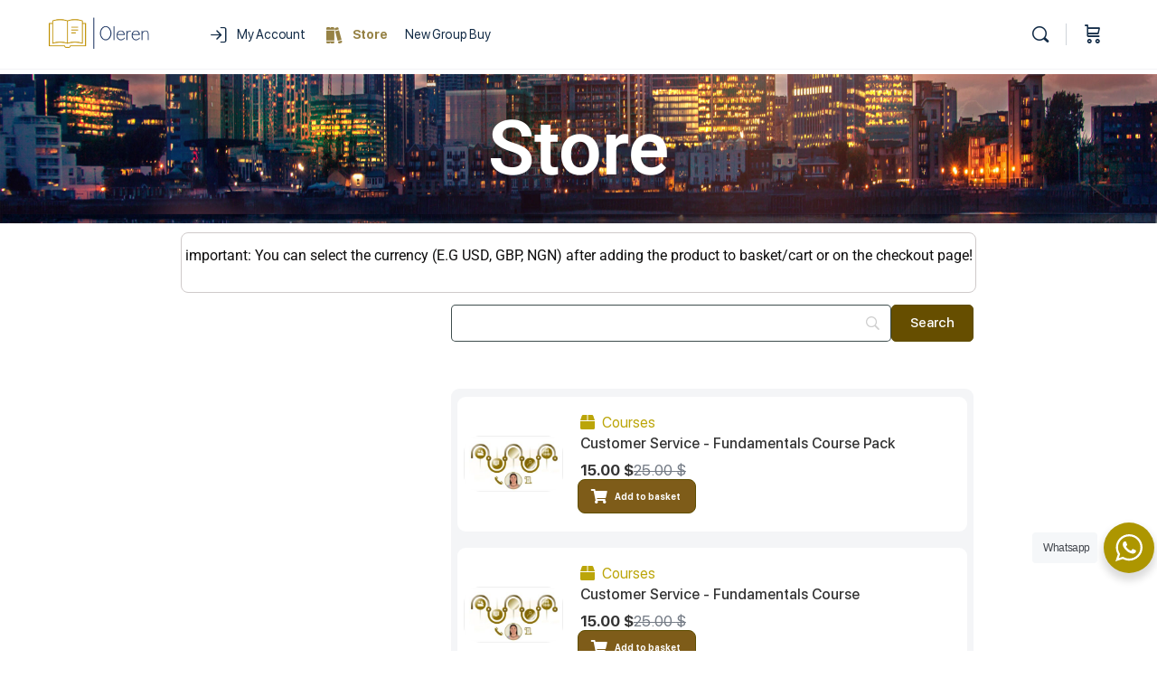

--- FILE ---
content_type: text/html; charset=utf-8
request_url: https://www.google.com/recaptcha/api2/anchor?ar=1&k=6Lf17WkmAAAAAEvDMspOyIw7F8bWQ6lR9qlRudih&co=aHR0cHM6Ly93d3cub2xlcmVuLmNvbTo0NDM.&hl=en&v=9TiwnJFHeuIw_s0wSd3fiKfN&size=invisible&anchor-ms=20000&execute-ms=30000&cb=rb227syowxos
body_size: 48280
content:
<!DOCTYPE HTML><html dir="ltr" lang="en"><head><meta http-equiv="Content-Type" content="text/html; charset=UTF-8">
<meta http-equiv="X-UA-Compatible" content="IE=edge">
<title>reCAPTCHA</title>
<style type="text/css">
/* cyrillic-ext */
@font-face {
  font-family: 'Roboto';
  font-style: normal;
  font-weight: 400;
  font-stretch: 100%;
  src: url(//fonts.gstatic.com/s/roboto/v48/KFO7CnqEu92Fr1ME7kSn66aGLdTylUAMa3GUBHMdazTgWw.woff2) format('woff2');
  unicode-range: U+0460-052F, U+1C80-1C8A, U+20B4, U+2DE0-2DFF, U+A640-A69F, U+FE2E-FE2F;
}
/* cyrillic */
@font-face {
  font-family: 'Roboto';
  font-style: normal;
  font-weight: 400;
  font-stretch: 100%;
  src: url(//fonts.gstatic.com/s/roboto/v48/KFO7CnqEu92Fr1ME7kSn66aGLdTylUAMa3iUBHMdazTgWw.woff2) format('woff2');
  unicode-range: U+0301, U+0400-045F, U+0490-0491, U+04B0-04B1, U+2116;
}
/* greek-ext */
@font-face {
  font-family: 'Roboto';
  font-style: normal;
  font-weight: 400;
  font-stretch: 100%;
  src: url(//fonts.gstatic.com/s/roboto/v48/KFO7CnqEu92Fr1ME7kSn66aGLdTylUAMa3CUBHMdazTgWw.woff2) format('woff2');
  unicode-range: U+1F00-1FFF;
}
/* greek */
@font-face {
  font-family: 'Roboto';
  font-style: normal;
  font-weight: 400;
  font-stretch: 100%;
  src: url(//fonts.gstatic.com/s/roboto/v48/KFO7CnqEu92Fr1ME7kSn66aGLdTylUAMa3-UBHMdazTgWw.woff2) format('woff2');
  unicode-range: U+0370-0377, U+037A-037F, U+0384-038A, U+038C, U+038E-03A1, U+03A3-03FF;
}
/* math */
@font-face {
  font-family: 'Roboto';
  font-style: normal;
  font-weight: 400;
  font-stretch: 100%;
  src: url(//fonts.gstatic.com/s/roboto/v48/KFO7CnqEu92Fr1ME7kSn66aGLdTylUAMawCUBHMdazTgWw.woff2) format('woff2');
  unicode-range: U+0302-0303, U+0305, U+0307-0308, U+0310, U+0312, U+0315, U+031A, U+0326-0327, U+032C, U+032F-0330, U+0332-0333, U+0338, U+033A, U+0346, U+034D, U+0391-03A1, U+03A3-03A9, U+03B1-03C9, U+03D1, U+03D5-03D6, U+03F0-03F1, U+03F4-03F5, U+2016-2017, U+2034-2038, U+203C, U+2040, U+2043, U+2047, U+2050, U+2057, U+205F, U+2070-2071, U+2074-208E, U+2090-209C, U+20D0-20DC, U+20E1, U+20E5-20EF, U+2100-2112, U+2114-2115, U+2117-2121, U+2123-214F, U+2190, U+2192, U+2194-21AE, U+21B0-21E5, U+21F1-21F2, U+21F4-2211, U+2213-2214, U+2216-22FF, U+2308-230B, U+2310, U+2319, U+231C-2321, U+2336-237A, U+237C, U+2395, U+239B-23B7, U+23D0, U+23DC-23E1, U+2474-2475, U+25AF, U+25B3, U+25B7, U+25BD, U+25C1, U+25CA, U+25CC, U+25FB, U+266D-266F, U+27C0-27FF, U+2900-2AFF, U+2B0E-2B11, U+2B30-2B4C, U+2BFE, U+3030, U+FF5B, U+FF5D, U+1D400-1D7FF, U+1EE00-1EEFF;
}
/* symbols */
@font-face {
  font-family: 'Roboto';
  font-style: normal;
  font-weight: 400;
  font-stretch: 100%;
  src: url(//fonts.gstatic.com/s/roboto/v48/KFO7CnqEu92Fr1ME7kSn66aGLdTylUAMaxKUBHMdazTgWw.woff2) format('woff2');
  unicode-range: U+0001-000C, U+000E-001F, U+007F-009F, U+20DD-20E0, U+20E2-20E4, U+2150-218F, U+2190, U+2192, U+2194-2199, U+21AF, U+21E6-21F0, U+21F3, U+2218-2219, U+2299, U+22C4-22C6, U+2300-243F, U+2440-244A, U+2460-24FF, U+25A0-27BF, U+2800-28FF, U+2921-2922, U+2981, U+29BF, U+29EB, U+2B00-2BFF, U+4DC0-4DFF, U+FFF9-FFFB, U+10140-1018E, U+10190-1019C, U+101A0, U+101D0-101FD, U+102E0-102FB, U+10E60-10E7E, U+1D2C0-1D2D3, U+1D2E0-1D37F, U+1F000-1F0FF, U+1F100-1F1AD, U+1F1E6-1F1FF, U+1F30D-1F30F, U+1F315, U+1F31C, U+1F31E, U+1F320-1F32C, U+1F336, U+1F378, U+1F37D, U+1F382, U+1F393-1F39F, U+1F3A7-1F3A8, U+1F3AC-1F3AF, U+1F3C2, U+1F3C4-1F3C6, U+1F3CA-1F3CE, U+1F3D4-1F3E0, U+1F3ED, U+1F3F1-1F3F3, U+1F3F5-1F3F7, U+1F408, U+1F415, U+1F41F, U+1F426, U+1F43F, U+1F441-1F442, U+1F444, U+1F446-1F449, U+1F44C-1F44E, U+1F453, U+1F46A, U+1F47D, U+1F4A3, U+1F4B0, U+1F4B3, U+1F4B9, U+1F4BB, U+1F4BF, U+1F4C8-1F4CB, U+1F4D6, U+1F4DA, U+1F4DF, U+1F4E3-1F4E6, U+1F4EA-1F4ED, U+1F4F7, U+1F4F9-1F4FB, U+1F4FD-1F4FE, U+1F503, U+1F507-1F50B, U+1F50D, U+1F512-1F513, U+1F53E-1F54A, U+1F54F-1F5FA, U+1F610, U+1F650-1F67F, U+1F687, U+1F68D, U+1F691, U+1F694, U+1F698, U+1F6AD, U+1F6B2, U+1F6B9-1F6BA, U+1F6BC, U+1F6C6-1F6CF, U+1F6D3-1F6D7, U+1F6E0-1F6EA, U+1F6F0-1F6F3, U+1F6F7-1F6FC, U+1F700-1F7FF, U+1F800-1F80B, U+1F810-1F847, U+1F850-1F859, U+1F860-1F887, U+1F890-1F8AD, U+1F8B0-1F8BB, U+1F8C0-1F8C1, U+1F900-1F90B, U+1F93B, U+1F946, U+1F984, U+1F996, U+1F9E9, U+1FA00-1FA6F, U+1FA70-1FA7C, U+1FA80-1FA89, U+1FA8F-1FAC6, U+1FACE-1FADC, U+1FADF-1FAE9, U+1FAF0-1FAF8, U+1FB00-1FBFF;
}
/* vietnamese */
@font-face {
  font-family: 'Roboto';
  font-style: normal;
  font-weight: 400;
  font-stretch: 100%;
  src: url(//fonts.gstatic.com/s/roboto/v48/KFO7CnqEu92Fr1ME7kSn66aGLdTylUAMa3OUBHMdazTgWw.woff2) format('woff2');
  unicode-range: U+0102-0103, U+0110-0111, U+0128-0129, U+0168-0169, U+01A0-01A1, U+01AF-01B0, U+0300-0301, U+0303-0304, U+0308-0309, U+0323, U+0329, U+1EA0-1EF9, U+20AB;
}
/* latin-ext */
@font-face {
  font-family: 'Roboto';
  font-style: normal;
  font-weight: 400;
  font-stretch: 100%;
  src: url(//fonts.gstatic.com/s/roboto/v48/KFO7CnqEu92Fr1ME7kSn66aGLdTylUAMa3KUBHMdazTgWw.woff2) format('woff2');
  unicode-range: U+0100-02BA, U+02BD-02C5, U+02C7-02CC, U+02CE-02D7, U+02DD-02FF, U+0304, U+0308, U+0329, U+1D00-1DBF, U+1E00-1E9F, U+1EF2-1EFF, U+2020, U+20A0-20AB, U+20AD-20C0, U+2113, U+2C60-2C7F, U+A720-A7FF;
}
/* latin */
@font-face {
  font-family: 'Roboto';
  font-style: normal;
  font-weight: 400;
  font-stretch: 100%;
  src: url(//fonts.gstatic.com/s/roboto/v48/KFO7CnqEu92Fr1ME7kSn66aGLdTylUAMa3yUBHMdazQ.woff2) format('woff2');
  unicode-range: U+0000-00FF, U+0131, U+0152-0153, U+02BB-02BC, U+02C6, U+02DA, U+02DC, U+0304, U+0308, U+0329, U+2000-206F, U+20AC, U+2122, U+2191, U+2193, U+2212, U+2215, U+FEFF, U+FFFD;
}
/* cyrillic-ext */
@font-face {
  font-family: 'Roboto';
  font-style: normal;
  font-weight: 500;
  font-stretch: 100%;
  src: url(//fonts.gstatic.com/s/roboto/v48/KFO7CnqEu92Fr1ME7kSn66aGLdTylUAMa3GUBHMdazTgWw.woff2) format('woff2');
  unicode-range: U+0460-052F, U+1C80-1C8A, U+20B4, U+2DE0-2DFF, U+A640-A69F, U+FE2E-FE2F;
}
/* cyrillic */
@font-face {
  font-family: 'Roboto';
  font-style: normal;
  font-weight: 500;
  font-stretch: 100%;
  src: url(//fonts.gstatic.com/s/roboto/v48/KFO7CnqEu92Fr1ME7kSn66aGLdTylUAMa3iUBHMdazTgWw.woff2) format('woff2');
  unicode-range: U+0301, U+0400-045F, U+0490-0491, U+04B0-04B1, U+2116;
}
/* greek-ext */
@font-face {
  font-family: 'Roboto';
  font-style: normal;
  font-weight: 500;
  font-stretch: 100%;
  src: url(//fonts.gstatic.com/s/roboto/v48/KFO7CnqEu92Fr1ME7kSn66aGLdTylUAMa3CUBHMdazTgWw.woff2) format('woff2');
  unicode-range: U+1F00-1FFF;
}
/* greek */
@font-face {
  font-family: 'Roboto';
  font-style: normal;
  font-weight: 500;
  font-stretch: 100%;
  src: url(//fonts.gstatic.com/s/roboto/v48/KFO7CnqEu92Fr1ME7kSn66aGLdTylUAMa3-UBHMdazTgWw.woff2) format('woff2');
  unicode-range: U+0370-0377, U+037A-037F, U+0384-038A, U+038C, U+038E-03A1, U+03A3-03FF;
}
/* math */
@font-face {
  font-family: 'Roboto';
  font-style: normal;
  font-weight: 500;
  font-stretch: 100%;
  src: url(//fonts.gstatic.com/s/roboto/v48/KFO7CnqEu92Fr1ME7kSn66aGLdTylUAMawCUBHMdazTgWw.woff2) format('woff2');
  unicode-range: U+0302-0303, U+0305, U+0307-0308, U+0310, U+0312, U+0315, U+031A, U+0326-0327, U+032C, U+032F-0330, U+0332-0333, U+0338, U+033A, U+0346, U+034D, U+0391-03A1, U+03A3-03A9, U+03B1-03C9, U+03D1, U+03D5-03D6, U+03F0-03F1, U+03F4-03F5, U+2016-2017, U+2034-2038, U+203C, U+2040, U+2043, U+2047, U+2050, U+2057, U+205F, U+2070-2071, U+2074-208E, U+2090-209C, U+20D0-20DC, U+20E1, U+20E5-20EF, U+2100-2112, U+2114-2115, U+2117-2121, U+2123-214F, U+2190, U+2192, U+2194-21AE, U+21B0-21E5, U+21F1-21F2, U+21F4-2211, U+2213-2214, U+2216-22FF, U+2308-230B, U+2310, U+2319, U+231C-2321, U+2336-237A, U+237C, U+2395, U+239B-23B7, U+23D0, U+23DC-23E1, U+2474-2475, U+25AF, U+25B3, U+25B7, U+25BD, U+25C1, U+25CA, U+25CC, U+25FB, U+266D-266F, U+27C0-27FF, U+2900-2AFF, U+2B0E-2B11, U+2B30-2B4C, U+2BFE, U+3030, U+FF5B, U+FF5D, U+1D400-1D7FF, U+1EE00-1EEFF;
}
/* symbols */
@font-face {
  font-family: 'Roboto';
  font-style: normal;
  font-weight: 500;
  font-stretch: 100%;
  src: url(//fonts.gstatic.com/s/roboto/v48/KFO7CnqEu92Fr1ME7kSn66aGLdTylUAMaxKUBHMdazTgWw.woff2) format('woff2');
  unicode-range: U+0001-000C, U+000E-001F, U+007F-009F, U+20DD-20E0, U+20E2-20E4, U+2150-218F, U+2190, U+2192, U+2194-2199, U+21AF, U+21E6-21F0, U+21F3, U+2218-2219, U+2299, U+22C4-22C6, U+2300-243F, U+2440-244A, U+2460-24FF, U+25A0-27BF, U+2800-28FF, U+2921-2922, U+2981, U+29BF, U+29EB, U+2B00-2BFF, U+4DC0-4DFF, U+FFF9-FFFB, U+10140-1018E, U+10190-1019C, U+101A0, U+101D0-101FD, U+102E0-102FB, U+10E60-10E7E, U+1D2C0-1D2D3, U+1D2E0-1D37F, U+1F000-1F0FF, U+1F100-1F1AD, U+1F1E6-1F1FF, U+1F30D-1F30F, U+1F315, U+1F31C, U+1F31E, U+1F320-1F32C, U+1F336, U+1F378, U+1F37D, U+1F382, U+1F393-1F39F, U+1F3A7-1F3A8, U+1F3AC-1F3AF, U+1F3C2, U+1F3C4-1F3C6, U+1F3CA-1F3CE, U+1F3D4-1F3E0, U+1F3ED, U+1F3F1-1F3F3, U+1F3F5-1F3F7, U+1F408, U+1F415, U+1F41F, U+1F426, U+1F43F, U+1F441-1F442, U+1F444, U+1F446-1F449, U+1F44C-1F44E, U+1F453, U+1F46A, U+1F47D, U+1F4A3, U+1F4B0, U+1F4B3, U+1F4B9, U+1F4BB, U+1F4BF, U+1F4C8-1F4CB, U+1F4D6, U+1F4DA, U+1F4DF, U+1F4E3-1F4E6, U+1F4EA-1F4ED, U+1F4F7, U+1F4F9-1F4FB, U+1F4FD-1F4FE, U+1F503, U+1F507-1F50B, U+1F50D, U+1F512-1F513, U+1F53E-1F54A, U+1F54F-1F5FA, U+1F610, U+1F650-1F67F, U+1F687, U+1F68D, U+1F691, U+1F694, U+1F698, U+1F6AD, U+1F6B2, U+1F6B9-1F6BA, U+1F6BC, U+1F6C6-1F6CF, U+1F6D3-1F6D7, U+1F6E0-1F6EA, U+1F6F0-1F6F3, U+1F6F7-1F6FC, U+1F700-1F7FF, U+1F800-1F80B, U+1F810-1F847, U+1F850-1F859, U+1F860-1F887, U+1F890-1F8AD, U+1F8B0-1F8BB, U+1F8C0-1F8C1, U+1F900-1F90B, U+1F93B, U+1F946, U+1F984, U+1F996, U+1F9E9, U+1FA00-1FA6F, U+1FA70-1FA7C, U+1FA80-1FA89, U+1FA8F-1FAC6, U+1FACE-1FADC, U+1FADF-1FAE9, U+1FAF0-1FAF8, U+1FB00-1FBFF;
}
/* vietnamese */
@font-face {
  font-family: 'Roboto';
  font-style: normal;
  font-weight: 500;
  font-stretch: 100%;
  src: url(//fonts.gstatic.com/s/roboto/v48/KFO7CnqEu92Fr1ME7kSn66aGLdTylUAMa3OUBHMdazTgWw.woff2) format('woff2');
  unicode-range: U+0102-0103, U+0110-0111, U+0128-0129, U+0168-0169, U+01A0-01A1, U+01AF-01B0, U+0300-0301, U+0303-0304, U+0308-0309, U+0323, U+0329, U+1EA0-1EF9, U+20AB;
}
/* latin-ext */
@font-face {
  font-family: 'Roboto';
  font-style: normal;
  font-weight: 500;
  font-stretch: 100%;
  src: url(//fonts.gstatic.com/s/roboto/v48/KFO7CnqEu92Fr1ME7kSn66aGLdTylUAMa3KUBHMdazTgWw.woff2) format('woff2');
  unicode-range: U+0100-02BA, U+02BD-02C5, U+02C7-02CC, U+02CE-02D7, U+02DD-02FF, U+0304, U+0308, U+0329, U+1D00-1DBF, U+1E00-1E9F, U+1EF2-1EFF, U+2020, U+20A0-20AB, U+20AD-20C0, U+2113, U+2C60-2C7F, U+A720-A7FF;
}
/* latin */
@font-face {
  font-family: 'Roboto';
  font-style: normal;
  font-weight: 500;
  font-stretch: 100%;
  src: url(//fonts.gstatic.com/s/roboto/v48/KFO7CnqEu92Fr1ME7kSn66aGLdTylUAMa3yUBHMdazQ.woff2) format('woff2');
  unicode-range: U+0000-00FF, U+0131, U+0152-0153, U+02BB-02BC, U+02C6, U+02DA, U+02DC, U+0304, U+0308, U+0329, U+2000-206F, U+20AC, U+2122, U+2191, U+2193, U+2212, U+2215, U+FEFF, U+FFFD;
}
/* cyrillic-ext */
@font-face {
  font-family: 'Roboto';
  font-style: normal;
  font-weight: 900;
  font-stretch: 100%;
  src: url(//fonts.gstatic.com/s/roboto/v48/KFO7CnqEu92Fr1ME7kSn66aGLdTylUAMa3GUBHMdazTgWw.woff2) format('woff2');
  unicode-range: U+0460-052F, U+1C80-1C8A, U+20B4, U+2DE0-2DFF, U+A640-A69F, U+FE2E-FE2F;
}
/* cyrillic */
@font-face {
  font-family: 'Roboto';
  font-style: normal;
  font-weight: 900;
  font-stretch: 100%;
  src: url(//fonts.gstatic.com/s/roboto/v48/KFO7CnqEu92Fr1ME7kSn66aGLdTylUAMa3iUBHMdazTgWw.woff2) format('woff2');
  unicode-range: U+0301, U+0400-045F, U+0490-0491, U+04B0-04B1, U+2116;
}
/* greek-ext */
@font-face {
  font-family: 'Roboto';
  font-style: normal;
  font-weight: 900;
  font-stretch: 100%;
  src: url(//fonts.gstatic.com/s/roboto/v48/KFO7CnqEu92Fr1ME7kSn66aGLdTylUAMa3CUBHMdazTgWw.woff2) format('woff2');
  unicode-range: U+1F00-1FFF;
}
/* greek */
@font-face {
  font-family: 'Roboto';
  font-style: normal;
  font-weight: 900;
  font-stretch: 100%;
  src: url(//fonts.gstatic.com/s/roboto/v48/KFO7CnqEu92Fr1ME7kSn66aGLdTylUAMa3-UBHMdazTgWw.woff2) format('woff2');
  unicode-range: U+0370-0377, U+037A-037F, U+0384-038A, U+038C, U+038E-03A1, U+03A3-03FF;
}
/* math */
@font-face {
  font-family: 'Roboto';
  font-style: normal;
  font-weight: 900;
  font-stretch: 100%;
  src: url(//fonts.gstatic.com/s/roboto/v48/KFO7CnqEu92Fr1ME7kSn66aGLdTylUAMawCUBHMdazTgWw.woff2) format('woff2');
  unicode-range: U+0302-0303, U+0305, U+0307-0308, U+0310, U+0312, U+0315, U+031A, U+0326-0327, U+032C, U+032F-0330, U+0332-0333, U+0338, U+033A, U+0346, U+034D, U+0391-03A1, U+03A3-03A9, U+03B1-03C9, U+03D1, U+03D5-03D6, U+03F0-03F1, U+03F4-03F5, U+2016-2017, U+2034-2038, U+203C, U+2040, U+2043, U+2047, U+2050, U+2057, U+205F, U+2070-2071, U+2074-208E, U+2090-209C, U+20D0-20DC, U+20E1, U+20E5-20EF, U+2100-2112, U+2114-2115, U+2117-2121, U+2123-214F, U+2190, U+2192, U+2194-21AE, U+21B0-21E5, U+21F1-21F2, U+21F4-2211, U+2213-2214, U+2216-22FF, U+2308-230B, U+2310, U+2319, U+231C-2321, U+2336-237A, U+237C, U+2395, U+239B-23B7, U+23D0, U+23DC-23E1, U+2474-2475, U+25AF, U+25B3, U+25B7, U+25BD, U+25C1, U+25CA, U+25CC, U+25FB, U+266D-266F, U+27C0-27FF, U+2900-2AFF, U+2B0E-2B11, U+2B30-2B4C, U+2BFE, U+3030, U+FF5B, U+FF5D, U+1D400-1D7FF, U+1EE00-1EEFF;
}
/* symbols */
@font-face {
  font-family: 'Roboto';
  font-style: normal;
  font-weight: 900;
  font-stretch: 100%;
  src: url(//fonts.gstatic.com/s/roboto/v48/KFO7CnqEu92Fr1ME7kSn66aGLdTylUAMaxKUBHMdazTgWw.woff2) format('woff2');
  unicode-range: U+0001-000C, U+000E-001F, U+007F-009F, U+20DD-20E0, U+20E2-20E4, U+2150-218F, U+2190, U+2192, U+2194-2199, U+21AF, U+21E6-21F0, U+21F3, U+2218-2219, U+2299, U+22C4-22C6, U+2300-243F, U+2440-244A, U+2460-24FF, U+25A0-27BF, U+2800-28FF, U+2921-2922, U+2981, U+29BF, U+29EB, U+2B00-2BFF, U+4DC0-4DFF, U+FFF9-FFFB, U+10140-1018E, U+10190-1019C, U+101A0, U+101D0-101FD, U+102E0-102FB, U+10E60-10E7E, U+1D2C0-1D2D3, U+1D2E0-1D37F, U+1F000-1F0FF, U+1F100-1F1AD, U+1F1E6-1F1FF, U+1F30D-1F30F, U+1F315, U+1F31C, U+1F31E, U+1F320-1F32C, U+1F336, U+1F378, U+1F37D, U+1F382, U+1F393-1F39F, U+1F3A7-1F3A8, U+1F3AC-1F3AF, U+1F3C2, U+1F3C4-1F3C6, U+1F3CA-1F3CE, U+1F3D4-1F3E0, U+1F3ED, U+1F3F1-1F3F3, U+1F3F5-1F3F7, U+1F408, U+1F415, U+1F41F, U+1F426, U+1F43F, U+1F441-1F442, U+1F444, U+1F446-1F449, U+1F44C-1F44E, U+1F453, U+1F46A, U+1F47D, U+1F4A3, U+1F4B0, U+1F4B3, U+1F4B9, U+1F4BB, U+1F4BF, U+1F4C8-1F4CB, U+1F4D6, U+1F4DA, U+1F4DF, U+1F4E3-1F4E6, U+1F4EA-1F4ED, U+1F4F7, U+1F4F9-1F4FB, U+1F4FD-1F4FE, U+1F503, U+1F507-1F50B, U+1F50D, U+1F512-1F513, U+1F53E-1F54A, U+1F54F-1F5FA, U+1F610, U+1F650-1F67F, U+1F687, U+1F68D, U+1F691, U+1F694, U+1F698, U+1F6AD, U+1F6B2, U+1F6B9-1F6BA, U+1F6BC, U+1F6C6-1F6CF, U+1F6D3-1F6D7, U+1F6E0-1F6EA, U+1F6F0-1F6F3, U+1F6F7-1F6FC, U+1F700-1F7FF, U+1F800-1F80B, U+1F810-1F847, U+1F850-1F859, U+1F860-1F887, U+1F890-1F8AD, U+1F8B0-1F8BB, U+1F8C0-1F8C1, U+1F900-1F90B, U+1F93B, U+1F946, U+1F984, U+1F996, U+1F9E9, U+1FA00-1FA6F, U+1FA70-1FA7C, U+1FA80-1FA89, U+1FA8F-1FAC6, U+1FACE-1FADC, U+1FADF-1FAE9, U+1FAF0-1FAF8, U+1FB00-1FBFF;
}
/* vietnamese */
@font-face {
  font-family: 'Roboto';
  font-style: normal;
  font-weight: 900;
  font-stretch: 100%;
  src: url(//fonts.gstatic.com/s/roboto/v48/KFO7CnqEu92Fr1ME7kSn66aGLdTylUAMa3OUBHMdazTgWw.woff2) format('woff2');
  unicode-range: U+0102-0103, U+0110-0111, U+0128-0129, U+0168-0169, U+01A0-01A1, U+01AF-01B0, U+0300-0301, U+0303-0304, U+0308-0309, U+0323, U+0329, U+1EA0-1EF9, U+20AB;
}
/* latin-ext */
@font-face {
  font-family: 'Roboto';
  font-style: normal;
  font-weight: 900;
  font-stretch: 100%;
  src: url(//fonts.gstatic.com/s/roboto/v48/KFO7CnqEu92Fr1ME7kSn66aGLdTylUAMa3KUBHMdazTgWw.woff2) format('woff2');
  unicode-range: U+0100-02BA, U+02BD-02C5, U+02C7-02CC, U+02CE-02D7, U+02DD-02FF, U+0304, U+0308, U+0329, U+1D00-1DBF, U+1E00-1E9F, U+1EF2-1EFF, U+2020, U+20A0-20AB, U+20AD-20C0, U+2113, U+2C60-2C7F, U+A720-A7FF;
}
/* latin */
@font-face {
  font-family: 'Roboto';
  font-style: normal;
  font-weight: 900;
  font-stretch: 100%;
  src: url(//fonts.gstatic.com/s/roboto/v48/KFO7CnqEu92Fr1ME7kSn66aGLdTylUAMa3yUBHMdazQ.woff2) format('woff2');
  unicode-range: U+0000-00FF, U+0131, U+0152-0153, U+02BB-02BC, U+02C6, U+02DA, U+02DC, U+0304, U+0308, U+0329, U+2000-206F, U+20AC, U+2122, U+2191, U+2193, U+2212, U+2215, U+FEFF, U+FFFD;
}

</style>
<link rel="stylesheet" type="text/css" href="https://www.gstatic.com/recaptcha/releases/9TiwnJFHeuIw_s0wSd3fiKfN/styles__ltr.css">
<script nonce="P81w-OCoaMtz5SrX3r5u8w" type="text/javascript">window['__recaptcha_api'] = 'https://www.google.com/recaptcha/api2/';</script>
<script type="text/javascript" src="https://www.gstatic.com/recaptcha/releases/9TiwnJFHeuIw_s0wSd3fiKfN/recaptcha__en.js" nonce="P81w-OCoaMtz5SrX3r5u8w">
      
    </script></head>
<body><div id="rc-anchor-alert" class="rc-anchor-alert"></div>
<input type="hidden" id="recaptcha-token" value="[base64]">
<script type="text/javascript" nonce="P81w-OCoaMtz5SrX3r5u8w">
      recaptcha.anchor.Main.init("[\x22ainput\x22,[\x22bgdata\x22,\x22\x22,\[base64]/[base64]/UltIKytdPWE6KGE8MjA0OD9SW0grK109YT4+NnwxOTI6KChhJjY0NTEyKT09NTUyOTYmJnErMTxoLmxlbmd0aCYmKGguY2hhckNvZGVBdChxKzEpJjY0NTEyKT09NTYzMjA/[base64]/MjU1OlI/[base64]/[base64]/[base64]/[base64]/[base64]/[base64]/[base64]/[base64]/[base64]/[base64]\x22,\[base64]\\u003d\x22,\x22RGMWw5rDusKRT8OSw595TEDDuWlGak/DjMOLw67DqDPCgwnDjXvCvsO9GSloXsK1cT9hwrAJwqPCscOaF8KDOsKADj9ewpDCmWkGBcKEw4TCksK8KMKJw57DgsO9WX0+DMOGEsOQwpPCo3rDqsKFb2HCgcOkVSnDicO/[base64]/wrt6woIJf8OrwpQlHzrDrjXDr8Kmwp5pPMKNw4dLw7t4wqldw7dKwrETw6vCjcKZMHPCi3JCw4wowrHDhk/DjVx2w5dawq52w6Ewwo7DkSc9ZcKNYcOvw63CmsOQw7VtwpjDkcO1woPDmkM3wrUhw7HDsy7CgHHDklbCpH7Ck8Oiw5DDtcONS0JXwq8rwpHDk1LCgsKZwr7DjBV5M0HDrMOtfG0NDMKCewoywobDuzHCrsK9CnvCmMOyNcOZw6nChMO/[base64]/CiF7CiTELw7DDmBxGwofDhcK/wrPCt8KqSsOkwrbCmkTClVrCn2FKw5PDjnrCi8KEAnY4asOgw5DDvzJ9NSbDi8O+HMK4wqHDhyTDg8OBK8OUDHJVRcOjfcOgbCIiXsOcFMK6woHCiMKmwpvDvQR2w6RHw6/DssODOMKfbMKuDcOOKMO0Z8K7w5HDl33Cgk7DgG5uAMK2w5zCk8OYwo7Du8KwRcODwoPDt3A7NjrCpzfDmxNrE8KSw5bDkzrDt3YOBsO1wqtbwod2Uh3Crks5ccK0wp3Ci8OQw7tae8KUPcK4w7xCwr0/wqHDqcKQwo0NTmbCocKowqoewoMSOcOLZMKxw7bDshErV8O6GcKiw5XDhsOBRAd+w5PDjTPDnTXCnTZ0BEMEOgbDj8OSGRQDwq/Crl3Ci0bCpsKmworDscKQbT/CqSHChDNKTGvCqXjCsAbCrMOQFw/DtcKMw57DpXBSw4tBw6LCgRTChcKCP8OSw4jDssOVwpnCqgVQw47DuA1Dw7DCtsOQwrfCml1iwrHCvW/CrcKRB8K6wpHCmk8FwqhYUnrCl8KnwpocwrdeY3Vyw5bDuFtxwpoiw5LDgiISESlLw7oawrrCvlgmw5x/[base64]/HwZgwrfDghnCnVzClQ/Dh1fCqB7CosOVwp1vQMO7e0ZnDsKiaMK4PRpVPjTCjCLDuMO2woPCvS9iwoQAf0gWw7A6wpt4woXCgkTCuVldw61QS0LDgMOOw77CjMOKAGJtVcK9JFUPwqtGMMKZc8OifcO5wrZnw47CisK1w6xrw5dDcsOZw6PCkkPDgi54w6XCh8OuEMK2wqc2Fw/CsBnCmMKPMMObCsKbNyrCk0QJIcOzwrLDpcOGwoFnw7jCk8KQH8O7D1lIAsKFOw1SVXrCr8KEw6wcwozDgDTDgcKcVcKBw7cnacKrw6PCj8KEGQHDrGHDt8KUYMOCw5/CvCLClC0LGcORKcKMwrrDuD/Dh8KRwqLCoMKSwrVWBjbCuMOBEnYEN8KgwrUIw6c8wrLCim9Gwr0swr7CoRNrDnEBJCTCgcOwT8KkRQArw5FycMOXwqo/[base64]/w6xdHcKBw6bCnmbChxTCkcKbLBLDrsKmw6/[base64]/Chw7CicOZLsO1T8O3wrTCnjBRPTVLXxvCokLDlA7DuGnDl3YLTScTU8KrPBPCikfCiUXDg8K5w7LDgsOEAMKYwpUtOsOrFsOVwr/ClU7CsT55ZMKYwocSKmtvaUQ0EsOubFPDs8Ouw7c3w75XwpJ8CgTDrR7CpcOrw7jCtl49w6/CmnBqw6vDqTbDsRE+OzHDuMKew4zCmMKewphSw5rDuyrDmMOKw57CuUXCgjPClcOHeztWMsOlwrF0wqPDiGNJw4xawqk/[base64]/wp3DpW4QViYgw6k2TcK7w57Cv8O5Pk9Sw5BCCMOHb2PDi8KBwp5jMMODanPDoMK5KcK5EncNTsKkEwBdL10ywobDicOSLsOJwr5YYxrCimLCgcK1ZQocwrsUKcOWCCPDjcKeVBhBw6/Cm8KxelRsE8KEwpJaEQFlC8KQbFLCq3fDkzI4dWfDuCsAw4V9wq0TMQZKcUvDlcK4wolCZsO6CFtONsKFQWVdwow1woDDgkxnQTnDnhjCnMOeHsKxwqrDs3FufsOnwq9SdsKbDQ3Ds006AEYJeV/[base64]/DtUhGwpvCi8OUwrnDpcKlf8KlemRfLsO4w785Ih7Cg3fCqX3DiMOhCH05wqFGYD10XcK9wpPDqsOzchDDjy03QDsRZ0TDh3dVFzjDjwvDvgRGQVrCi8Ohw7/DkcKgwoXDljYOw5bCjcKiwrUIGsO6V8KOw7Axw6lUwpbCtcKQw7wFGkVvDMK3cgRPw6t/w4E0Qh0LNhbCkk7DuMK6wrRJZW07wp7Dt8Kaw6IgwqDCkcKcwo4edMOtRHnDgAEBU0/Dp37DusO6wp4OwqJKHih0wrnCsRplQVRVesO/w7DDjhXCksOvBsOBKQNwe1vCiWDCs8Kow5zDnjPCrcKfJcK2w5EEw47DmMO1wqNyO8O6SsOiw5PCvgExFT/DpAXCuyHChMKNJcO3axl6w5Z/PA3Cs8OFMMODw7AFwqlRw5VFwq/CjcKBwo/DvmlNCn/[base64]/DsMKvL8OILsOAwoHCtcODUMO5w4HCl23CmcO8d8OIYBPDugtDwrx5w4NXccOGwpjCmikjwppxFwZswobCn3/Dm8KNB8Oqw6PDrzwxUyLDpx1LYhTDn1tkw6QfbcODw7NYbcKCw4tPwrA7R8KbOsKxw53DmsKgwpcrCmrDkXnCt0kiV3Ynw4QMwqjClcKfw7YdTcOWw5PCnijCrRXDjn/[base64]/DvMKEJ8KdCDYYwo3DqFTCocOvwooEw7BBQMOgw6FYw41JwrjDncONwq1wOktwwrPDr8KHf8ORXhXCh3VowofCg8O7w6IxUTN/[base64]/w4bDkEvDoMKAIMKUY0BVKsOKY8KTHwfDkV/DrmlqZMK5w4PDj8OKwrrDhgzDkMOZw5TDpGHCvwMQw7U1w6FKwoZMw5PCvsKuwpfChMOhwqsOeAQ/LXvCnMOswpMKScKDa2sWw4oew7nDpMOywrcfw5ZSwoHCi8O/w5rCgsOfw5N6K1LDpk7Cix44w40gw6J/wpfDv0U2wpEGZsK+T8O4wpHCrRR/[base64]/CizDClcKESsOlwrkww5Bxw6oNXMOBYFHCpgl0w4TCpMO9c0TCuTpDwrsRNMOSw4fDpBTCi8KsYALDpMKQe1DDusO2eCnCpD3Duj99RcK0w44Yw5LDjyjClcKVwqzCpMKGbcOawqpowo/Di8ONwpZBw53DssKtdcKZw4c9WMOaUitWw5nDhcKPwo8xHFDDhFzClQdFciFcwpLCqMOEwozDr8KXa8KSwobDjXA6a8K6wrdvw5/CpcK8fkzCq8OWw7LDmDM6w7PDmVJ2w5xmF8KBw5l+NMO/U8OJJ8OwPMKXwp3DlyPDqcK0CG8eYG/DscOCSsKAEXgLSB4Rw5RBwqhhR8O1w4E+NktzJsKOZMOWw7HCu3XCk8OSwqPDqwvDvS/Dt8KRBsOVwqNrQMKMdcKpcjbDpcOhwpDCoU1qwq3DqMKlZyTCvcKSw5bCkRXDu8KNZS8cw7JcYsO5w5A/[base64]/wpLDmMOsw7hiw6M4e8Ozwp57SUs/wrjDl3UeGMO5YWEpwrLDoMKow5Nkw47ChsO2fMO5w7PDvSPCiMKjDMOtw7PCk3/[base64]/[base64]/DiEAfwoJyMRzDtFnCnMKvwp5oayHCmMKNNhgHwrnDtsKGw4DDgwlOccKCwotQw6Q4Y8OJLsOmVMK0wphOAsODDsKJF8O7wofDl8KCQBdQfz9pNQp7wqN9woHDmsK0R8OnSAjCm8KcYkUcR8OeAMOaw6bCqcKFcwV8w6bDrQTDhW/DvMONwoXDtwJow6o5GyHCqGfDm8Kmw7t8Mg4QPRHDq0jCuiPCpMKmaMKxwrbCsiw+wrjCrMKHC8K8TsOxwpZiT8O0OGEJb8OvwrIedHxdW8KiwoFwMDgUw5/DtRQow6bDhcOTM8OVeiPDoyM/GkLDmDICTsKxX8KjMMOOw5fDtcK6Dyk5RMKNVDvCjMKxwrBifHodU8OCOSJYwpHCksKhasKrJcKPw5HCvMObDcKJB8K0w6PChcOzwpp1w7jCg1AWdw1VT8OVe8KiaHXDtcOIw7RqOT4jw7jCisKJQ8KxHlHCs8OidFBwwpsjdsKCKsKzwpMhw54+bcOCw698woY/wqbDvsOkCx88KcOzTTTCkH/CoMOLwqhDwr4bwrUJw4jDvsO5w6XCkGTDjzjDssOoQMK4GBtaEGXDojPDtMKRNVtbZT1seT/Ciwx2fg0Pw5jClsOdFsKRB1Uqw6LDgWHDqAnCqcO8w6zCnwt3WcOpwrVVb8KTQS3CjHvChsK6wot/wpvDg3HCqMKPRV4Aw6LDtcO1W8OSFsOGwrvDjgnClWguTWDCr8OnwrbDk8KeHVLDvcO9worDuEBeGjbCtMOyRsKbBWLDjcOsLsO3aHfDlMOLIsK3QQbCmMK4PcOuwq8lw4lbw6XDtMOWAMOnw7QMw6cJa0PCqcKsdsKbwqvDqcOewoc8wpDCrcK6VhkPwo3Dl8OSwrl/w6/CpsKVw70XwqLCnVrDmiRkCCgAw6E2wpPCiCvCsDvCkGtUZVMGUsOvNsOAwoDCjR/DpzHCgMOOO3kDdMKjcAQTw64dfURbwoQ7wqfDo8K1w6HDv8KffShGw4/CoMK/[base64]/CrsODPE7Dq8OZIcKYNBvDqcO8FUQBw7XDkMOMPcKDFx/CoQfCjsOswrbDm0cWTlciwrAbwqgmw5TCjl/Do8KUwrrDpiUVRTdBwpYKJCIUXzTClsO7DMKUCBZeWhzDncKKDnzDvsK2SVvCvMO+CsO3wpF+wrEES0jDvMKNwqHDo8OJw6fDoMK+w5DCscO2wrrCt8O+Y8OjdD3DrmnCm8OPXMOpwqEAVzB+FCnDmAgWdifCrxMhwq8aWVcFKMKSw4LDqMKlwq/DuHDDuGPDn2B2XcKSWsK7woZVH3LCik99w7t0wpnDsWduwqXCkRjDn2Ukej/Dsy/Dsw5hw5QJWcKuL8KuOULDrsOnwpDCmcKkwo3DicOTQ8KXS8OXwo9Owr3DmsKUwq4GwrjCqMK1FGfCsRduw5LDmizCkzDCgsKiwqFtwrHCgk7DjVgbAMOGw4zCssO7NDvClsO/wpsew4XCiT/[base64]/Ci8O+wqLCmMK2wp9hWcOWO8Ksw7sswq/Dg25OFngrCMK4T0XDqcKIKHJ2wrDCmcOcw74NLhfCn3vCmcOrKcK7by3Cp0pzw4pySyLDs8OUWMKwJEN7RsODEnBKwpoyw4PClMOITQ3Cvn9Gw6bDqsO7wrwew6rDncOZwrvDqkrDviYUwpvCoMO2wokCJnpDw5FMw5kbw5/Dp259WVvCizDDtRZ3KiwwKMKwZ0YQw4FEdBxxaXvDkHsLw4nDm8KTw6IpHxLDsREmw6cww5zCri9KYMKcdxV4wq4+EcOaw44Iw6HCpXcGwqjDqMOqMhDDsS7DoExdwo8xLMKsw5kXwo/ClMOfw63CoBVpYcOHU8OScQnCuwjDoMKlwqhhB8OTw5k3bcO4w7NDwqp3H8KVG0vDm0/DtMKAJTIbw7QYH2rCtVxywp7CvcOCXMKKHcOXM8OYw6nClsOXwrpUw5ptWRnDkFYlTk5kw4ZKXcKIwr4OworDrhEGJ8OdJzZAR8OswqnDiScOwrEbLFnDgwHCtS/[base64]/U8OvMQhnQMKIMsK4wr/CucKyw6BSb0PCg8OJwrx0Q8KPw7bDhlbDkBJ4wqcyw7AqwqnCk0hkw7TDtCvDjMOjQhcibXITw4PDnl0sw7pCPT4XXSR0wolFw6XCpRTDhHvClHMmwqEuw5E7wrFMBcO9cGLCl2fCiMKQwr5/SRRUwrjDsy4VZcK1acK0GcKoJwR0c8KpDQcIw6E1wq0eTMKYwqXDksKHZcO+wrHDokJMaWLCn3jCo8KqUlzCv8ORfhgiMsOSwrRxMkbDhQbCoTjCkcOcUW3DqsKNwqwHD0YbAmPCpgTCk8KnUygSw5EPOXbDs8Ogw7h/wo1nI8KdwoRbwpTCv8OUwplNL0ElcE/[base64]/PQ3Co8KrwoldwrvDug/DsMOaw54jw4zDkcKVHsKYNcOZSTnCjjMTw6jCo8ONwrnDhMO0BMO4JSAuwoh8GF3DlsOtwqxqw7PDhXnDpG7CjsOSJMO5w7Qpw6l8SWbCk0fDtClIQBzCsU/[base64]/w5I2W1JoJ8O1w47CrhMhEUMELcOlwoLDn8OCwrDDisKLE8O9w5bDosKKVn7CnsOmw6XCnsKgwr96esOIwrbCq0PDhDPCtcO0w7vDp3XDiW4YF1wOwqsHcsOnBsKFwp52w6oKw6rDjcOSwrpwwrLDjk5Yw6wFacO3OhjDjCp/w5BdwqRFUhjDuzpiwq0fdcOUwqAvL8O1w70kw4RTVsKiXl01OMObMMO3eVsUw40iOlnDhcKMEMKPw5jDs1/[base64]/ClwRew6JXwqJeMl56w5vCksKAPnJOwrt5w7lLw47DjBfDrQjDtsKvXiLCpGDCkcOeLcK/wogmVcKqDzPDscKCw5HDsG7DmF/Ds08+wqbCqUXDkMKNT8OrTn1PQGrDpMKzwqM+w7xtw5FGw7DDu8KnbsKJQcKDwq0hRD5dSMOCRWFqwogEGEYcwokPw7JTRRgtVQRfwpnDgSbDnm7DgMOAwrAnw5TClwTCmMO8S2TDiFtfwqbDvTxkZQDDpAJPw5XDv1w/wpLClsOww5bDtSTCojLDmit0TiEbw7HCgwMbwrHCv8OgwrXDuEc5wq4EFCnCoDNbwonDuMOiNjfCksOgeFHCnhjCssO9w4zCvsK2w7HDl8OtflXCq8KXFhAsJsK6wqrDkj4JSH8MaMKDDsK0cF/CvnvCvsO0RCLCg8KePMO2YMOXwpFsHsOjZcODCB9JFsKiwrZNc0zDs8OSC8OBM8OZQ2/DlcO0w4XCq8OmHlLDhwpHw6MHw63Dv8KGw4h3woh5w4/[base64]/Dih4cXQPDiwVZDMK0w7waPVfCocOcK8O9wpjDk8KLwrHCrcO1wq8fwpp7wqrCticwPEUofcKOwpdIwolswqotw7DCkMOZG8ObIsOASgJ3UWgGwpJxA8KWIcOJesOiw50Tw70gwq3CsRJwYcOww6bDpsORwoACw6jCs1XDhsOVGMKTB0IaWVLCkMOMw7TDncKFwo/CrBfDlURCwpMUd8OnwrLCoBbCgMKNZMKhfTnDq8OyXFw8wpDCqsKtZ2/CpAkWwoHDunsEFV5WGkpmwp1vXQFfwrPCsBpIMU3DnFHCi8OAwoMxw6/[base64]/CnsK5w6fCi8Ocwq8HFsOYXCvCssKpwp3Co1xmIMOaDnPDq2bCl8OZClwOw7NuE8O/wpfCpXFbDml3wr3CgA3CgcKzw5bDoTHCkMOGJD7DrXkyw5dJw7LCkkjDicOdwoDCtsK3aEY8DsOlUi8rw4LDs8OoPy0vw7lNwrzCvMKHb3MdPsOlw6EpH8KHAAcuw7/[base64]/Duy1hGsKGEUUrB8KGM8OASBbDkiTDtsOEA2xuw7d8wp1IG8Khw6HCq8ObQGDCjsOVw7Mnw7AxwptJeBLCt8OfwpMAwoHDhQ7CiwTDosOeE8KnFiNMGxhNw7XDsTQOw57DlMKkwojDsH5tBVHCscObXMKRw7xuR3shb8OiLcOBKnpiFlTDscO9Q3JVwqB/w6wDNcKMw7bDtMONG8OQw6YTUsOIwq3DvkbDuEE8GUpUdMKuw7FLwoFvY3I4w4XDiXHCpsOmAMOJeT3CsMK2wowbw40nIMOrHnPDi1TCtcOCwohUZcKmeGInw5/CqsKow6JCw7PCt8KfVMOpMDRRwopmJnBZwrJ8wrvCnjbDjwbCtcKnworDisKxTSvDqcK8UVdKw73ChjMNwrtiTyxFwpfDp8OHw7bCjMK+csKEwqnDncO5WMOtbsOuH8KMwo0hRcO8bMKRCMO2AmDCr27ClGbCuMONZxfCvMOiVl/DrMOYE8K3T8OeNMOLwprCkgvDocKxwpA6HMK+K8OiGUQHf8Oow5nCrsKbw70ZwoXDijnCnsKbFgLDt8KBU3FIwonDgcKiwoQUwoHCpSrCpMOyw4lAw4rDt8K/bMKBw5kSUHgnM3LDjsKbE8KjwrDCnkrCnsK6w77Ci8Okwr3Dgyt5JhTCq1XCtzcmWShdwr8zCcKgGUtxw7XCjT/DkX/Cq8KTB8K2wrMeXsKFwozCvH/DlCodw4XDvcK+Z3gMwpLCqVxzecK3VkDDgcOmNcOdwoUawrkFwoUAw4vDozLCnsKbw70Cw4rCkcKew6J4WznCsgjCosOFw59kwrPCiznChsOGwqzDo39TU8Ksw5Jgw7kVw683bX3Cpmx5fGbDqMOZwqrDu294wrsqw6wGwpPCvsOBVMKfElfDvMOKwq/CjMO9fMOaSSLDizEYdcKqKVdww4LDmGHDqsOawpJCDxwDw5MUw5DCk8O2wpLDosKDw5YrDsOww494wonDisK0NMKBwrJFYE/Cm1bCnMOMwrjDhwE8wrNlccOlwqPDrMKLXMODwohZw7TCqEMPMTQDLlItIHPCo8OYw7ZxUG3Cr8OhKCjCokJwwqzDrsKgwojDqsKYZhREOCUoKwBSRAvDpsOcJFcBwoPDh1HDl8K+FH91w5MKwpd/wq3Cr8KAw6lgYVtYVsOyTxAcw6otfMKBHznCt8OQw5pWwqPDrsOsa8OlwoHCg0jCikMSwovCvsOxwp3DrAPCj8Olw4LChsOdMsKSAMKZV8KEwonCi8OfHMKXw5PChcOVwrwdRAfDmX/[base64]/DkyTDrcOCU8KHw7oAw5NOwoU+wol6woFlw7rCsTwxVcORaMOACQ/CvknCryQvdhgQwpkZw6kXwp92wr01w4DCh8KbQMKcwoHCsBZJw7U0wpHDgzwqwpEYw4/Cs8OvPUzCnBoSIsOcwos6w6YSw77CjW/[base64]/TkDCu8OAdMKCw7vCjQRXw4nCvmoveMO+AsOSGXsuwo/Dljp7w7xbM1ILaSVWO8KVSAALwq0bw7zCrhcNZgrCsTTCocK6YFJSw45uwrEmMcO0cVFQw4PCkcK4w4guw67DpX7Do8O0PBc/[base64]/CoGAfwrlscMKYw4jDpsOTPlEMwpTDmlTCv8OdFRfDjsOLwrbDkcOMwovDhBvDo8K8w4/CmlQsMmYvVRRBCcKnO2YSTTl9DCDCmDDChGpWw4zDpyUhJ8K4w7w9wrnCjzHCnQ/Co8KJwqRlE2EFZsO1EzLCrsORMgPDpsO9w78TwrIMOMO3w49qfcO8bQ5ZeMOJwofDmBt/w5PCqxPDukvCmy7Dg8O/wqFRw5XCsFrDo3dCw4kPw5/CuMOgwoVTSm7DkcOZRRVJXl1swrNuOUjCuMOiB8KUC3sTwotdwrlhBcKQEcKKw5bDg8Kbw4PDryA5fcK1GnzCuUllFgEXwrZMeUIwVcKqbm9tX3htI2hYaFkBB8OqQRJfwqLDiGzDhsKBw7cQw4zDsjfDtlxSJcKywpvCsx8oA8KFbVnCn8OLwqk1w7rCsmwiwo/Cn8Oew7zDncOeY8KqwqTDvw51L8O/w4g2woYYw79lExJnFggLacKiwpvCs8O7G8O2wpbDpHZ3w5vDjHUZwpoNw54Sw759YsK4P8OEwoo4VcOdwpU+QBxuwoIzS3VTw4pCA8OCw6fClBbCiMORw6jDpzbDrH/[base64]/DvWjChgjCr8K8wrEUw5oUc1oAwrbCmVEAw5fDq8OewoTDhF0ww5nDuHMxbFNQw65IQMKpwrbDsVLDm13Dv8Opw4IowrtERcONw6LCsBoUw6wHJ187wqVKCz0KSUF9wp5pScK8A8K5AnsndcKBTRDCmFfCgHTDlMKbw7rDq8KXw7l7w4FgMsO9f8O2QAg/[base64]/CusOMMcKuw5zDgEHCocOdPsO1BMOud3pWw4oBYsONBsOZE8Osw4fDun/DssK6w5M1JsOoHkLDsmcEwrA7c8OPYw5EbMOEwopdZF7CpTbDuH3CtgTDkWpCwpgVw4PDgxvCuyUNwp99w5vCskrDoMO4TVfDmFLCl8KFwpfDv8KJGT/Dj8K+w5MowpzDvsO6wonDpiNvCjMfw4wWw6ApPjvCix4uw6HClsOqKRgsL8K9wo7CgFU1wpZ8cMKvwr4XWVDCuk7Dl8KSe8KIUBIpH8KUwrwBwp/CgRhGIVI/IApPwqTDvVUSw5cRwqpEeG7Cq8OVwonChh4UesKcOsKNwo8SEVFAwpQXO8KMc8KTOlNpHG/Du8O3wqTCl8OBRMOAw7bCgSADw6LDkMKYfcOHwpp3wp/CnEUyw43DrMO2QMOTRcKPwoPClMKbX8OCwq5ew7jDhcKiQxIgwprCtWByw4JwLURlwq3DuAHDoF7Cp8OzQQHDnMOyfEAtXwoswqMmChwxeMKlAXd/IQ8iIS9MA8O3CsOgN8OfOMKYwq4VI8OZfcK3cETCksO+BA/CkQfDgcOebMOIUHxcF8KlblDCpsOvTMOAw7VaS8OibF3ClnwwYMKEwqzDnnPDg8OzVz5ZICnCm25JwowDIMOow6zCoiduwoEUwr/DjSHCtVXChXbDpsKawpt1N8K8BcKuw652wofCuz7DtMKIw4vDtMKGO8K+csODFRwcwpDCkAvCpj/DjXx+w6N/w4jCk8OTwqBQKcOKfcOJw6DCvcKzI8KJw6fCp33CoALCqh3ChhN4w4NeJMOVw7chEmRxwrzCtVBbbWPCnSrDssOHV29Nw4LCsiPDkVgnw694w5TCtsO6wqQ7dMKbIcOCVcKfw6YFwpLCsyUADMKqEsKNw5XCuMKUw5XDlcKRccKsw6/CpsODw5XCsMK2w6Udw5V1Tzo9OsKrw4XDtsKtElVDLncww7kOOhPCsMOfGsO6w5LClcOqw6PDn8OWHcOUGDPDuMKNPcOaRT7DmcK2wq9RwqzDscO1w4PDgAnCuFLDlMKaRiDDgnnDilVewrLCvMOlwr8lwrDCk8OTNsK/[base64]/woYLwovDvMOww5XDkMOmRsOXYTfCocKDw5jCojvDsjfDs8K+woHDuiVgwqEzw69Mwo/Di8O9ZA9KXwnDosKjLjfCocKxw5rDnVQUw6fCkXnDlMKgwrrCslTCpGcmMgB1wonDrxzDuWVuDcKNw5knBmHDrhcXTsKww4fDl0Mlwo/Cr8O0XTjCiWTDlMKIUMOVP1/DhsKWGTJdG2tHKnVmwo3CtjzCjQ5EwqXDqAPDnF5CGMOBwoTDoH/CgVgVw7fCnsOYOBPDoMOwQMOAIEg9bSnDgzNHwqcZwqPDmxzDgXYowrjDkcKjYsKDK8Ozw7TDhcKOw6x+AsOGcsKpOELCkAfDmUgzCifCnsO6woMkeUByw73DmSs1eT/CmVYbF8OvWE5/w7DCiDbCmGIdw796wplIGXfDvMKMCEshVTt6w5LDoR19wrPDl8KheQHCksKXwrXDuRXDjiXCt8K5wqbDn8K2w6UXSsOVwonCjmLCm3zCszvCjXlmwptFw5LDl1PDrSIlD8KiScK0w7EXwqUwFyzCgEtTwqd2XMKGOjEbw5cdwrdGwpY/w7jDncOHwpjDgsKmwp8Pw6lbw4vDi8KPejLCpcOdMMOywpBDV8KiYgstwqN/w4fClcK/LSdOwpUGw6bCsE5Mw752HgBeIMOXPwjCm8K8wr/DlXrDgDE1WUckO8KYaMOWwr7DvipydEfDssODKcOyUm5yFiNdw4/CiA4vOWsYw6zDgsOuw75twoDDkXsyRSpLw53Cqyw+wpHCq8ONw54ow54yMlDCuMOOMcOqw4E5KMKAw6x6SB/DjsO5f8OfR8ONOTXCsmzDhCrDnmfCtsKOVMK6C8OtMEDCvxTDvRHDqcOuw4vCssKRw5wvU8O5w7RHaxrCtV/DhTjCkGvCtgMsIwbDvMKIw6vDi8KrwrPCoTtqeHrCr3ddWcOjw4jCp8K2w5/CqjnDjEsHUmhVGSxfAWfDrnfDisK0wpDCp8O7OMKLw63CvsO+e1rDgGTDk1vDu8OtCcOywqLDpcK6w7bDgsK/ADtDwpQIwpXDmQpYwrnCusOOw4I5w6ZqwpbCiMKfPQnDs0jDs8O7wrEow7I4ZcOcwobClRbCrsKHw4TDkcKncwbDrsKJw6bDnDnDtcKrXGnDk0MBw4PCjMO1wrcBR8O1w47ChUxVw5FYwqDCgsOVNcKZIG/CvMKNcHLDkVEtwqrCmUELwpBgw78pakDCmXFNw5YPwrIPwoogw4V8w5M5PWPCohHCksKTw5zDtsKFw7wVwplWwq5Vw4HCmcOcLTw1w4Evwp4JwobCsR/DrMOnYsOYK2bCuy9pW8OABUh8bMOwwp/CviPCnVY9w6VrwrLDu8Kgwot2Q8KXw65Ew7ZeNEQBw4lxB38Zw63Di1XDlcOYNsOkPMOgOUEYcyl1wq3CvsOjw6Nid8K+woI4w5wLw5HCosOFUgtIM3rCs8Kfw7fCt27DksKKQMKTAMOrTzzCkcOoeMKdIcOYTF/[base64]/[base64]/CoFxYb3RuLMOaS2bCgsKrw6JxRwnCq8KZI8O8CE9ow49/YXQmERkuwqZRV3gYw7klw5NGbMO7w49PXcO1wqzCmH10SMKawrrCksKCV8OtQsOqfnXDucK/wopyw4dXwrslQMOkw4lNw7bCusOMHMKmGXzCkMKIw43Di8K7ZcOrLcO4w7hOwrkiTVwSwp7DhcOAwr7DhTnDn8ORw7N4w4XDgHTCqTBKDMOTwoDDlzlTDW3CuV0zK8KUIMKjAcK7Fk/CpRBpwrLCr8OSMkzDpUwWYsOJBsK0wq8RbSfDuElowozCgjh0w4DDiDQ/a8KmQMKmMFXCj8Oawp7CtjzDqXsOFcOSwoXCgsOrUhjDl8KWIcOOwrMmYQfCgCg0w53Dv3gzw411wosGwqHCrsOkwobCswpjwqvDtiQ6CMKbJBZgdsO7WHZkwpg9wrI7KBfDnVjCjMKww4BLw7HCj8OAw4RDw4pHw7Jfwr3ClsOWccK+PChsKg/Cj8KhwrAtwobDssKLwrYYTANpBk8cw6RGVsKcw5YIYsK1RgJ2wqDCqMOIw7XDoH97woUrwrbCvQ3Drh84LsKCw47Dn8KHwq5TIxvDqA7DtsKawrxGw74gw41BwoMjw5EPVgDCtx1dZ30mHMKRBlXCgsOpO2nCn2wtFF9Aw7kmwqzCkiwvwrIvAx/Cii8rw43DrDQsw4XDm1PDpwhCIMOOw47DkiZtw6XDjSxFw6kbZsKuW8KVfsOFXsKAK8KZf2Rrw590w6jDkScRFTsFwofCt8KtLgxTwqnCujQCwrk8w6vCuwXChg7Dsy7DhsOwWcKFw7pHwo8QwqghIMOuwrPCuVMEMMOwfX/DkWjCksOlNTnDjiEFbUhwB8KjMxAZwqMWwrjDpFpvw6DDmcK0wpvChiUfKMK+wpjDmMOrw6pSwoRaUz0scn3CsUPDvHLDlXjCq8OHGcKmwr7CrgnCgkpewo81JMOtMWjCh8Ofw6XDl8OQc8KEUwBjwpJ9wr09wqdLwpQGQ8KmAQcfF299IsO6RV/CkMK+w7dGwp/Dljhiw6AKwqYDwrt+Z21dFBs3a8OMZgrCslHDicOcH150wrDCk8OVw6kYw7LDsHcBdyUcw43CqMKiOsOUMcKMw6hJa2XDuRHClEMrwrUwGsKOw5LCtMKxAMK8AFjDh8OeS8OhJMKZF2HCs8O/w7rCgSzDrQVLwqMaXcKFwqIww6/[base64]/DoCrDlxM8w4tpHH5Ow6loZMKLCxlGwojDrDPDssKaw6tTwqDDhcO0wq3CtwY7NMKfwp3CoMKsYsK/[base64]/DkcOTUjLDkHfCnsKxcsOlSUoJw7XDvhjDnBwdAMKnw4JYFcOpWH5NwqspVMOcVMKkfcOWK01gwoIrwrLDrsOWwqXCh8OGwpFbwqLDgcKQHsKMWcOXOyXCs2fDgD/CqXc8wozDvsOew5MjwrXCpMKKHsO/wotow5vCvMKJw5/DvcK8wqPDilfCnirDuGVqAcKHEMO0Ug8VwqV5woMlwovDucODQEzDr05GNsKpHg3DpzYACMOkwoDCgcKjwrDCpMOdK2HDusKiw5MswpPDkhrDhDUow7nDtEw4wqXCpMOtR8OXwrLDosKASxo8wp/[base64]/ChsOFwrk9wqUww7JQJlLCtMOJwpLCncOWwqgZCsOYw77DjHgvwr7DgsOIwoHCh1BPT8KkwqwgNiZvAcOUw6HDusKowr4dFSBJwpYTwo/Cn1zCsz1HIsOew6HCvVXCi8KrWsKpUMO/woQRw6xLIC5cw7PCg3rCqsOdP8OKw7Fyw6JxL8OgwppnwrTDsC5DGDQMWFBnw45/XsKzw4lrw4TDhcO6w7BJw53DuWHCq8KbwofDjGXCiComw4YTF2TCq2Bnw7HCuXPCrUzDqsOdwrjDisKULMK6w78WwpQVL2BMQmthwpFGw7nDp3zDjsOjwpDCtcK6wo7Dj8K+dlJXKDIcMkF5HGXDp8KMwoY/[base64]/ClGcGwqBSQMOxGcOgRi4pN2NUwoDCiG8nworCulLClTXDu8KqS1LCjkxeK8Ojw6F8w75YBcOXPWAqasO7VMKow6Jfw5cSJChvd8O3w4/[base64]/Dk8K2JW0RwpEXQMKkKcOMYMKmN8OGUxTCuhUAwrDDlcOBwqnCp0pWTsK4XXU6VsONw7l2wpJlFVPDlBd4w5V0w43CjcKtw7cSKMOJwqrClMOtBGTCpMKtw6IDw4FMw6wBIcOuw5F8w4U1KBPDvjbCk8Kzw7tnw6YSw5/DhcKPC8KaTSrDusOeXMOXeH/DkMKMEQDDpHZeeBHDlgbDohMmZMOAU8KewpzDqcKmR8OkwrkTw4UNVj4wwppiw67ClsOhIcOZw7hpw7ArEMK2wpPCuMOEwq0kAsKKw4FYwp3CukLCrMOXw5jCmsKkw559NcKeQcKVwoPDmiDCrMKqwoUvNAMuckvCtMKjSnkoMcKjSGrClMO0wo/DuwUrw5TDgVbDiF7ClB9TD8KPwqzDrn93wpLDkgRpwrTCh0vCicKnM2A6wqTCpsK+w5LDmAXCtsONBMKUWzEOVB94UMO4w7vDjkUDZjjDrMKAw4PDlsO9R8Kfw5MDZXvCmMKBenQ8w6/Dr8ORwpRdw4Arw7vCncO3W1cAT8OnGMO3w53CmcOXWMKaw5whPsKxwovDnjtpaMKSacOhNcO0M8K4NBPDr8OfSmdrJTURwqxCFgwEFcKQwoEbWBdBw4MNwr/CpAHDinlXwoY6TDfCrcK4wrAwFMKowpcvwqvDn3bCvS0hEljCkcK/JMO9HVnDj1PDsjsnw7LCm0xvKsKdwpFUXDTDgcO9wobDk8OXw5/CqsO1CcOBHMKlDMOCasOVw6lVbsKsVmgHwrPCg3vDuMKOGMOjw7Ylc8OkQcO9w4Fdw7A6w5nCgMKdR2TDhz/CjjgmwpTCknPCksOBdMKCwp9MbMK6KRdhw7Ywa8OfKxsZXGdawrPCrcKQw7zDvn4Ke8KUwqxRHVXDtS82UMOaNMKlwpRCwrdkw5dfw7jDlcKTFcOrc8Kwwo/DuWnDiWV+wp/CgcKzJ8OoT8OlWcOPUcOOJsK8HMOdLwVcRMOBCFt3GHMCwq1oF8OXw4/CtMOqwrrCtnLDtgrDqsOzRcKOQmVKwoRlMG1JXMKQw5cgQMOSwojCisK/FUk6BsKWwonCuBFqwoHDhlzCvzMnw6lhNyQqw5vDjGVeXE7CmBpWw4fDsgLCnGAQw5pSMcOPw6/DqT3Dl8Kew4YqwrXCtW5nw55OfcK9JsOUZMKddy7DigVZVGBnAcKFMjQ+wqjCrm/Dq8OmwoDCm8KFRQMbw5Vbw4FkeWNUw4jDgTTCp8O3M1PCqSzCvkfDnMK/IEorP3cZwoDCn8OyacKIwo/[base64]/[base64]/wpTDo1I1R2tNw4LDol7CvjBsKVlSw5zDsQlNfBJBFMKuQsOOGAXDtsKYZMOWw7MBRE54wpLCh8OaOcKdJn0TXsOlw6nCkDDCk2U5wqTDscKJwoLCoMODw4nCtsKrwo19w4bDhcKXPMO/wpLCsVIjwqMLTynCh8Kqw67Di8OYDcOAYXDCpsO6DALDtGLCucK/wrs6UsKHwp7DoAnCvMOBXV9tScK/RcOMwoDDkcKOwqoQwpXDmmArw4HDrcKUw4NlCsOwf8KYQHPCucO4IsK7woUEG00NGsKJwphkwpFlDMKYLsO7w5/ChQ/DuMKmEcKkNXXDt8OWT8KGGsO4wpV4w4DChsOzSTYZMsOfQzdew4tKw7MIURIoOsO3czozU8KBKX3Dii/CtMO0w79xw7/[base64]/CjSnDm1jCsV9pNMKoYALDqMOqMMOKwolXw6fCgjjCj8KFwo5mw6FkwqfCimRmacKmBn8CwrxPw784wpjCtQIITsKAw65vw6jDgsK9w7nCuS10H3TCmsOJwrs7wrLCuCNIBcO4OMK8woYBw7QZPC/DgcO6w7XDqSJUwoXClBw2w67CkHwnwqjDgUxWwpg4JzPCrGTDmsKcwozCm8KBwrpPwofCvsKNSlDDgsKIesKJwpN6wrAfw4DCkR0twpIvwqLDiANHw4XDr8OxwpRlRSvDjWQpw6bCjkXCl1DCssOXEsK9V8K/[base64]/UFbDr8KTNHwjAsKraMOOwqLDoRzDtsKxw77DssOWwpTDqlpeKhUmwpwCey7DucKMw4sTw6c0w5RewpfDvMK+DAMTw7tvw5TCiXvDmMO/PMOwEMOYwrHDnsKiS20nwpM9b1wEX8Kkw7XCuDDDl8K4wrEGaMKvBTciw4zCvHzDnyzDrErDk8OjwpRFTcO9woDCnsOtTsKSwotsw4TClTPDncOIe8OvwpUAw59mDEc2wrrCqcOHHnRLw6Vtw7XCulJ/w5gcTCFhw7gOw7HDr8OiZEkvRlPDlcObwq4yVMOzw5vCoMKpGsKLJ8O8AsKzZDzCpsKUwpXDv8OLGggUQXrCvlBKwrTClg3Cm8O5HcOUUsK9DRp2KcOlwp/[base64]/DviAlw7vClksJDcKWV8O/[base64]/QHbCt3U0wqrChWhDR8K2G8KARnrCi2/[base64]/Cmx51w4E1w5jDn2QRL8OBRMKrwq0Qwp8wwqM/woLCkcKswrPCgjLDv8O0Qy/[base64]/[base64]/[base64]/CusKPDsONI8OlwrEzw5TCtQrCgsOawr3DkcOPbkEqwpN7wr7DvMKWw58mOU4UXcKpXj/Ci8Oea0nCo8KvcMKNCg3DuzlWSsK/w6fDh3LDocOzFH5Dwq5dwrkawrgsMFcSw7ZpwpvDoTIFQsOTO8OIwqNuLkElLBXCsFk8w4PDsE3DhMOSb0fDjcKNNsOTw5LDlsOCNcOSDMOWQ37CmMOeKQBYwoQNf8OVHsOtwpfChRk/CA/DgBECwpJ0wp8xOTgxRcODYcKuwq9bw6oQw4oHeMONwpY+w5s3bMOIV8Kjwo90w4nCgMOhZChqS2zCh8O/[base64]/Dr8O2wrVnw7XClEZlwo7CrA3DncKuw5jCl2QgwpsNw5tcw73CmH3DqHDDtUvCscOUd0rDkMO8wrDDvV10wqIUDsO0wqJ/GMORf8O1w4DDg8OkdH7CtcK6woBAw648w4XCjy9DXF3DssOQw5fCnwhNa8OvwpDCn8K1NzLDmMOHw5FOTsOUw7wNEsKVw603HsKVdQfDvMKce8OAd3jCvn16wocDX3XCucKKwpXDgsOUwq7Dt8ONRnw2w4bDu8K3wpgoYF/ChcObbBbCmsOQaRDChMO5w7hUP8OLUcKXw4oRQ3bClcKow73DgjzDisKhw5TCu2nDs8Kswp4JfQFsDnI4wr7DksKtSW/[base64]/DMOGw4RZwpcOwpIdwr1ZwqgddWLDi1bCgylew58iw542FC/CiMKJwp/CoMO7S1vDpwLDl8KwwrbCrXdmw7rDnsKaDMK3Q8OSwpDDmmlQwqPCvRPDqMOgwrHCv8KdW8KdEgkxw57CsHd4w5YUw6tmaG9KXEbDksODw74b\x22],null,[\x22conf\x22,null,\x226Lf17WkmAAAAAEvDMspOyIw7F8bWQ6lR9qlRudih\x22,0,null,null,null,1,[21,125,63,73,95,87,41,43,42,83,102,105,109,121],[-3059940,630],0,null,null,null,null,0,null,0,null,700,1,null,0,\x22CvkBEg8I8ajhFRgAOgZUOU5CNWISDwjmjuIVGAA6BlFCb29IYxIPCPeI5jcYADoGb2lsZURkEg8I8M3jFRgBOgZmSVZJaGISDwjiyqA3GAE6BmdMTkNIYxIPCN6/tzcYADoGZWF6dTZkEg8I2NKBMhgAOgZBcTc3dmYSDgi45ZQyGAE6BVFCT0QwEg8I0tuVNxgAOgZmZmFXQWUSDwiV2JQyGAE6BlBxNjBuZBIPCMXziDcYADoGYVhvaWFjEg8IjcqGMhgBOgZPd040dGYSDgiK/Yg3GAA6BU1mSUk0GhwIAxIYHRHwl+M3Dv++pQYZp4oJGYQKGZzijAIZ\x22,0,0,null,null,1,null,0,0],\x22https://www.oleren.com:443\x22,null,[3,1,1],null,null,null,1,3600,[\x22https://www.google.com/intl/en/policies/privacy/\x22,\x22https://www.google.com/intl/en/policies/terms/\x22],\x22ynV7cEUNbiPaTEuacVp2SDzTDtYs5DgOQymgKBRk+uk\\u003d\x22,1,0,null,1,1768416663158,0,0,[170],null,[28,155,89,248],\x22RC-NseH7nFFeqbNOA\x22,null,null,null,null,null,\x220dAFcWeA60xED3NETT-k3pSJ4bK3EI7Og_ilyg5xZkl7CXrWAFwocSvaP8qAGDwkhIz6QsPeH2sRtVVyO_SUtC16NmO1PVL6vpRQ\x22,1768499463348]");
    </script></body></html>

--- FILE ---
content_type: text/css
request_url: https://www.oleren.com/wp-content/uploads/elementor/css/post-40082.css?ver=1766425509
body_size: 1720
content:
.elementor-widget-section .eael-protected-content-message{font-family:var( --e-global-typography-secondary-font-family ), Sans-serif;font-weight:var( --e-global-typography-secondary-font-weight );}.elementor-widget-section .protected-content-error-msg{font-family:var( --e-global-typography-secondary-font-family ), Sans-serif;font-weight:var( --e-global-typography-secondary-font-weight );}.elementor-40082 .elementor-element.elementor-element-7a7b3724 > .elementor-container > .elementor-column > .elementor-widget-wrap{align-content:center;align-items:center;}.elementor-40082 .elementor-element.elementor-element-7a7b3724:not(.elementor-motion-effects-element-type-background), .elementor-40082 .elementor-element.elementor-element-7a7b3724 > .elementor-motion-effects-container > .elementor-motion-effects-layer{background-image:url("https://www.oleren.com/wp-content/uploads/2025/01/Canary-Wharf_business_shutterstock_14988956901-scaled.jpg");background-position:center center;background-size:cover;}.elementor-40082 .elementor-element.elementor-element-7a7b3724 > .elementor-container{min-height:165px;}.elementor-40082 .elementor-element.elementor-element-7a7b3724{transition:background 0.3s, border 0.3s, border-radius 0.3s, box-shadow 0.3s;margin-top:-59px;margin-bottom:0px;}.elementor-40082 .elementor-element.elementor-element-7a7b3724 > .elementor-background-overlay{transition:background 0.3s, border-radius 0.3s, opacity 0.3s;}.elementor-widget-heading .eael-protected-content-message{font-family:var( --e-global-typography-secondary-font-family ), Sans-serif;font-weight:var( --e-global-typography-secondary-font-weight );}.elementor-widget-heading .protected-content-error-msg{font-family:var( --e-global-typography-secondary-font-family ), Sans-serif;font-weight:var( --e-global-typography-secondary-font-weight );}.elementor-widget-heading .elementor-heading-title{font-family:var( --e-global-typography-primary-font-family ), Sans-serif;font-weight:var( --e-global-typography-primary-font-weight );color:var( --e-global-color-primary );}.elementor-40082 .elementor-element.elementor-element-3705ffeb{text-align:center;}.elementor-40082 .elementor-element.elementor-element-3705ffeb .elementor-heading-title{font-family:"Roboto", Sans-serif;font-size:84px;font-weight:600;color:#FFFFFF;}.elementor-40082 .elementor-element.elementor-element-1776aa4 > .elementor-container{max-width:900px;}.elementor-bc-flex-widget .elementor-40082 .elementor-element.elementor-element-9ed9669.elementor-column .elementor-widget-wrap{align-items:center;}.elementor-40082 .elementor-element.elementor-element-9ed9669.elementor-column.elementor-element[data-element_type="column"] > .elementor-widget-wrap.elementor-element-populated{align-content:center;align-items:center;}.elementor-40082 .elementor-element.elementor-element-9ed9669.elementor-column > .elementor-widget-wrap{justify-content:center;}.elementor-widget-text-editor .eael-protected-content-message{font-family:var( --e-global-typography-secondary-font-family ), Sans-serif;font-weight:var( --e-global-typography-secondary-font-weight );}.elementor-widget-text-editor .protected-content-error-msg{font-family:var( --e-global-typography-secondary-font-family ), Sans-serif;font-weight:var( --e-global-typography-secondary-font-weight );}.elementor-widget-text-editor{font-family:var( --e-global-typography-text-font-family ), Sans-serif;font-weight:var( --e-global-typography-text-font-weight );color:var( --e-global-color-text );}.elementor-widget-text-editor.elementor-drop-cap-view-stacked .elementor-drop-cap{background-color:var( --e-global-color-primary );}.elementor-widget-text-editor.elementor-drop-cap-view-framed .elementor-drop-cap, .elementor-widget-text-editor.elementor-drop-cap-view-default .elementor-drop-cap{color:var( --e-global-color-primary );border-color:var( --e-global-color-primary );}.elementor-40082 .elementor-element.elementor-element-9c95e7a > .elementor-widget-container{margin:0px 0px -19px 0px;padding:11px 0px 0px 0px;border-style:solid;border-width:1px 1px 1px 1px;border-color:#CFCACA;border-radius:8px 8px 8px 8px;}.elementor-40082 .elementor-element.elementor-element-9c95e7a{text-align:center;color:#0E0D0D;}.elementor-40082 .elementor-element.elementor-element-c1c7f5a > .elementor-container{max-width:900px;}.elementor-40082 .elementor-element.elementor-element-c1c7f5a{margin-top:12px;margin-bottom:0px;}.elementor-widget-yith_wcan_mobile_modal_opener .eael-protected-content-message{font-family:var( --e-global-typography-secondary-font-family ), Sans-serif;font-weight:var( --e-global-typography-secondary-font-weight );}.elementor-widget-yith_wcan_mobile_modal_opener .protected-content-error-msg{font-family:var( --e-global-typography-secondary-font-family ), Sans-serif;font-weight:var( --e-global-typography-secondary-font-weight );}.elementor-widget-shortcode .eael-protected-content-message{font-family:var( --e-global-typography-secondary-font-family ), Sans-serif;font-weight:var( --e-global-typography-secondary-font-weight );}.elementor-widget-shortcode .protected-content-error-msg{font-family:var( --e-global-typography-secondary-font-family ), Sans-serif;font-weight:var( --e-global-typography-secondary-font-weight );}.elementor-widget-eael-woo-product-list .eael-protected-content-message{font-family:var( --e-global-typography-secondary-font-family ), Sans-serif;font-weight:var( --e-global-typography-secondary-font-weight );}.elementor-widget-eael-woo-product-list .protected-content-error-msg{font-family:var( --e-global-typography-secondary-font-family ), Sans-serif;font-weight:var( --e-global-typography-secondary-font-weight );}.elementor-40082 .elementor-element.elementor-element-a57769c{width:var( --container-widget-width, 111.93% );max-width:111.93%;--container-widget-width:111.93%;--container-widget-flex-grow:0;}.elementor-40082 .elementor-element.elementor-element-a57769c .eael-product-list-wrapper .eael-product-list-container{margin:0px 0px 0px 0px;padding:9px 7px 7px 7px;border-radius:9px;background:#F4F5F7;}.elementor-40082 .elementor-element.elementor-element-a57769c .eael-product-list-wrapper .product:not(:first-child){margin:18px 0px 0px 0px;}.elementor-40082 .elementor-element.elementor-element-a57769c .eael-product-list-wrapper .eael-product-list-item{padding:12px 7px 13px 7px;border-radius:9px;background:#FFFFFF;}.elementor-40082 .elementor-element.elementor-element-a57769c .eael-product-list-wrapper .eael-product-list-item .eael-product-list-image-wrap{width:20%;padding:0px 0px 0px 0px;border-radius:19px;}.elementor-40082 .elementor-element.elementor-element-a57769c .eael-product-list-wrapper .eael-product-list-item .eael-product-list-image-wrap img{border-radius:19px;}.elementor-40082 .elementor-element.elementor-element-a57769c .eael-product-list-wrapper .eael-product-list-item .eael-product-list-content-wrap{width:79%;padding:7px 19px 7px 19px;}.elementor-40082 .elementor-element.elementor-element-a57769c .eael-product-list-wrapper .eael-product-list-content-header{margin:0px 0px 0px 0px;}.elementor-40082 .elementor-element.elementor-element-a57769c .eael-product-list-wrapper .eael-product-list-title{margin:4px 0px 10px 0px;}.elementor-40082 .elementor-element.elementor-element-a57769c .eael-product-list-wrapper .eael-product-list-content-body .eael-product-list-price{margin:0px 0px 0px 0px;}.elementor-40082 .elementor-element.elementor-element-a57769c .eael-product-list-wrapper .eael-product-list-content-footer .eael-product-list-add-to-cart-button a{margin:0px 0px 0px -3px;padding:-1px -1px -1px -1px;border-radius:8px;}.elementor-40082 .elementor-element.elementor-element-a57769c .eael-load-more-button{color:#fff;background:#29d8d8;}.elementor-40082 .elementor-element.elementor-element-a57769c .eael-load-more-button:hover{color:#fff;background:#27bdbd;}.elementor-40082 .elementor-element.elementor-element-a57769c .eael-load-more-button-wrap{justify-content:center;}.elementor-40082 .elementor-element.elementor-element-a57769c .eael-product-list-wrapper .eael-product-list-badge-wrap.badge-preset-1 .eael-product-list-badge-bg svg{width:100px;height:100px;}.elementor-40082 .elementor-element.elementor-element-a57769c .eael-product-list-wrapper .eael-product-list-badge-wrap.badge-preset-1{width:100px;height:100px;}.elementor-40082 .elementor-element.elementor-element-a57769c .eael-product-list-wrapper .eael-product-list-item .star-rating::before{color:#FF9900;font-size:15px;}.elementor-40082 .elementor-element.elementor-element-a57769c .eael-product-list-wrapper .eael-product-list-item .star-rating span::before{color:#FF9900;font-size:15px;}.eael-popup-details-render.elementor-40082 .elementor-element.elementor-element-a57769c div.product .star-rating{color:#FF9900;font-size:15px;}.elementor-40082 .elementor-element.elementor-element-a57769c .eael-product-list-wrapper .eael-product-list-item .star-rating{font-size:15px;}.eael-popup-details-render.elementor-40082 .elementor-element.elementor-element-a57769c div.product .star-rating::before{font-size:15px;}.eael-popup-details-render.elementor-40082 .elementor-element.elementor-element-a57769c div.product .star-rating span::before{font-size:15px;}.elementor-40082 .elementor-element.elementor-element-a57769c .eael-product-list-wrapper .eael-product-list-notice p{color:#BBA509;}.elementor-40082 .elementor-element.elementor-element-a57769c .eael-product-list-wrapper .eael-product-list-notice p i{color:#BBA509;}.elementor-40082 .elementor-element.elementor-element-a57769c .eael-product-list-wrapper .eael-product-list-item .eael-product-list-title, .elementor-40082 .elementor-element.elementor-element-a57769c .eael-product-list-wrapper .eael-product-list-item .eael-product-list-title a, .eael-popup-details-render.elementor-40082 .elementor-element.elementor-element-a57769c div.product .product_title{font-size:16px;}.elementor-40082 .elementor-element.elementor-element-a57769c .eael-product-list-wrapper .eael-product-list-item .eael-product-list-content-body .eael-product-list-price del{color:#757C86;}.eael-popup-details-render.elementor-40082 .elementor-element.elementor-element-a57769c div.product .price{color:#757C86;}.elementor-40082 .elementor-element.elementor-element-a57769c .eael-product-list-wrapper .eael-product-list-item .eael-product-list-content-body .eael-product-list-price del, .eael-popup-details-render.elementor-40082 .elementor-element.elementor-element-a57769c div.product .price{font-size:17px;}.elementor-40082 .elementor-element.elementor-element-a57769c .eael-product-list-wrapper .eael-product-list-item .eael-product-list-content-body .eael-product-list-price ins{color:#343434;}.elementor-40082 .elementor-element.elementor-element-a57769c .eael-product-list-wrapper .eael-product-list-item .eael-product-list-content-body .eael-product-list-price > .amount{color:#343434;}.eael-popup-details-render.elementor-40082 .elementor-element.elementor-element-a57769c div.product .price ins{color:#343434;}.elementor-40082 .elementor-element.elementor-element-a57769c .eael-product-list-wrapper .eael-product-list-item .eael-product-list-content-body .eael-product-list-price ins, .elementor-40082 .elementor-element.elementor-element-a57769c .eael-product-list-wrapper .eael-product-list-item .eael-product-list-content-body .eael-product-list-price > .amount, .eael-popup-details-render.elementor-40082 .elementor-element.elementor-element-a57769c div.product .price ins{font-size:17px;}.elementor-40082 .elementor-element.elementor-element-a57769c .eael-product-list-wrapper .eael-product-list-item .eael-product-list-content-footer .eael-product-list-add-to-cart-button a{color:#fff;background:#7E5C19;}.eael-popup-details-render.elementor-40082 .elementor-element.elementor-element-a57769c .button, .eael-popup-details-render.elementor-40082 .elementor-element.elementor-element-a57769c button.button.alt{color:#fff;background:#7E5C19;}.elementor-40082 .elementor-element.elementor-element-a57769c .eael-product-list-wrapper .eael-product-list-item .eael-product-list-content-footer .eael-product-list-add-to-cart-button a:hover{color:#7E5C19;background:#FFFFFF;}.eael-popup-details-render.elementor-40082 .elementor-element.elementor-element-a57769c .button:hover, .eael-popup-details-render.elementor-40082 .elementor-element.elementor-element-a57769c button.button.alt:hover{color:#7E5C19;background:#FFFFFF;}.elementor-40082 .elementor-element.elementor-element-a57769c .eael-product-list-wrapper .eael-product-list-item .eael-product-list-content-footer .eael-product-list-add-to-cart-button a, .eael-popup-details-render.elementor-40082 .elementor-element.elementor-element-a57769c .button, .eael-popup-details-render.elementor-40082 .elementor-element.elementor-element-a57769c button.button.alt{font-size:10px;}.elementor-40082 .elementor-element.elementor-element-a57769c .eael-product-list-wrapper .eael-product-list-image-wrap .eael-product-list-buttons-on-hover li a{background:#fff;}.eael-popup-details-render .elementor-element-a57769c div.product .product_title{color:#252525;}.eael-popup-details-render .elementor-element-a57769c div.product .price{color:#343434!important;}.eael-popup-details-render .elementor-element-a57769c div.product .price ins{color:#757C86!important;}.eael-popup-details-render .elementor-element-a57769c .woocommerce-product-details__short-description{color:#5F6368;}.eael-popup-details-render div.product form.cart div.quantity .qty, .eael-product-popup.woocommerce div.product form.cart div.quantity > a, .eael-product-popup.woocommerce div.product form.cart div.quantity > .button{color:#000;background-color:#fff;border-color:#000 !important;}.eael-popup-details-render div.product form.cart div.quantity .qty:focus{border-color:#000;}.eael-popup-details-render .elementor-element-a57769c .button, .eael-popup-details-render button.button.alt,
                    .eael-popup-details-render .elementor-element-a57769c .button, .eael-popup-details-render button.button.alt.disabled{color:#fff;}.eael-popup-details-render .button, .eael-popup-details-render button.button.alt,
                    .eael-popup-details-render .elementor-element-a57769c .button, .eael-popup-details-render button.button.alt.disabled{background-color:#BC5C5C;}.eael-popup-details-render .button:hover, .eael-popup-details-render button.button.alt:hover,
                    .eael-popup-details-render .elementor-element-a57769c .button, .eael-popup-details-render button.button.alt.disabled:hover{background-color:#000;}.elementor-widget-yith_wcan_filters .eael-protected-content-message{font-family:var( --e-global-typography-secondary-font-family ), Sans-serif;font-weight:var( --e-global-typography-secondary-font-weight );}.elementor-widget-yith_wcan_filters .protected-content-error-msg{font-family:var( --e-global-typography-secondary-font-family ), Sans-serif;font-weight:var( --e-global-typography-secondary-font-weight );}:root{--page-title-display:none;}@media(max-width:1024px){.elementor-40082 .elementor-element.elementor-element-a57769c{width:var( --container-widget-width, 476.653px );max-width:476.653px;--container-widget-width:476.653px;--container-widget-flex-grow:0;}}@media(max-width:767px){.elementor-40082 .elementor-element.elementor-element-7a7b3724 > .elementor-container{min-height:146px;}.elementor-40082 .elementor-element.elementor-element-7a7b3724{margin-top:-60px;margin-bottom:0px;}.elementor-40082 .elementor-element.elementor-element-3705ffeb .elementor-heading-title{font-size:43px;}.elementor-40082 .elementor-element.elementor-element-e5f7dab > .elementor-widget-container{margin:0px 0px 0px 0px;padding:0px 0px -1px 0px;}.elementor-40082 .elementor-element.elementor-element-a57769c .eael-product-list-wrapper .product:not(:first-child){margin:8px 4px 4px 4px;}.elementor-40082 .elementor-element.elementor-element-a57769c .eael-product-list-wrapper .eael-product-list-item{padding:3px 3px 3px 3px;}.elementor-40082 .elementor-element.elementor-element-a57769c .eael-product-list-wrapper .eael-product-list-item .eael-product-list-image-wrap{width:36%;}.elementor-40082 .elementor-element.elementor-element-a57769c .eael-product-list-wrapper .eael-product-list-item .eael-product-list-content-wrap{width:64%;padding:-5px -5px -5px -5px;}.elementor-40082 .elementor-element.elementor-element-a57769c .eael-product-list-wrapper .eael-product-list-title{margin:4px 4px 4px 4px;}.elementor-40082 .elementor-element.elementor-element-a57769c .eael-product-list-wrapper .eael-product-list-notice p{font-size:12px;}.elementor-40082 .elementor-element.elementor-element-a57769c .eael-product-list-wrapper .eael-product-list-item .eael-product-list-title, .elementor-40082 .elementor-element.elementor-element-a57769c .eael-product-list-wrapper .eael-product-list-item .eael-product-list-title a, .eael-popup-details-render.elementor-40082 .elementor-element.elementor-element-a57769c div.product .product_title{font-size:12px;}.elementor-40082 .elementor-element.elementor-element-a57769c .eael-product-list-wrapper .eael-product-list-item .eael-product-list-content-body .eael-product-list-price del, .eael-popup-details-render.elementor-40082 .elementor-element.elementor-element-a57769c div.product .price{font-size:12px;}.elementor-40082 .elementor-element.elementor-element-a57769c .eael-product-list-wrapper .eael-product-list-item .eael-product-list-content-body .eael-product-list-price ins, .elementor-40082 .elementor-element.elementor-element-a57769c .eael-product-list-wrapper .eael-product-list-item .eael-product-list-content-body .eael-product-list-price > .amount, .eael-popup-details-render.elementor-40082 .elementor-element.elementor-element-a57769c div.product .price ins{font-size:12px;}.elementor-40082 .elementor-element.elementor-element-a57769c .eael-product-list-wrapper .eael-product-list-item .eael-product-list-content-footer .eael-product-list-add-to-cart-button a, .eael-popup-details-render.elementor-40082 .elementor-element.elementor-element-a57769c .button, .eael-popup-details-render.elementor-40082 .elementor-element.elementor-element-a57769c button.button.alt{font-size:10px;}}@media(min-width:768px){.elementor-40082 .elementor-element.elementor-element-7627350{width:33.212%;}.elementor-40082 .elementor-element.elementor-element-19d971b{width:66.454%;}}